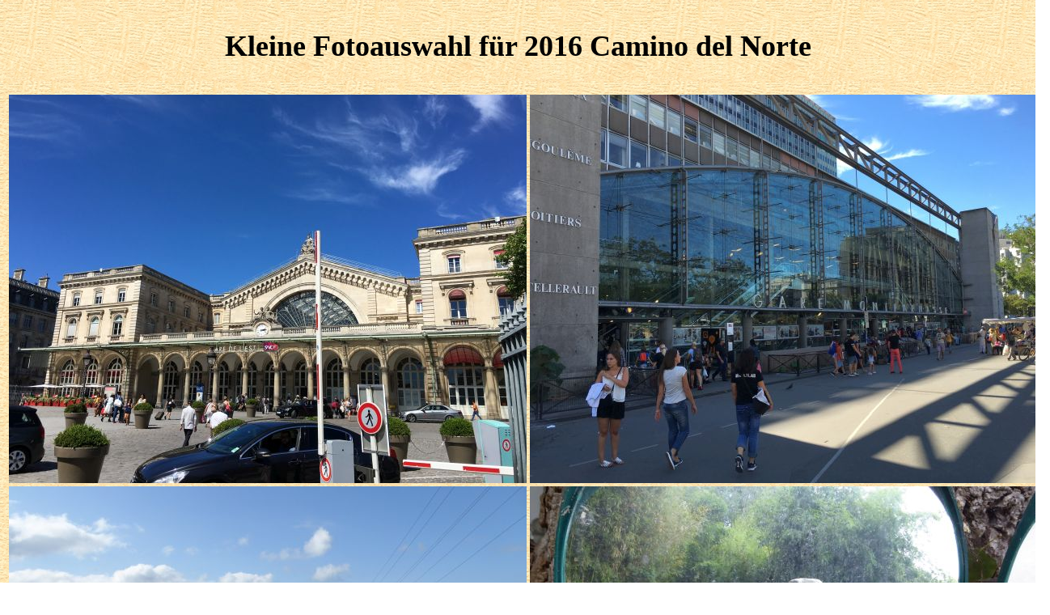

--- FILE ---
content_type: text/html
request_url: http://mathiasbit.de/Spanien/Camino%20del%20Norte/nordweg_Fotos.htm
body_size: 7314
content:
<!DOCTYPE HTML PUBLIC "-//W3C//DTD HTML 4.01 Transitional//EN"
"http://www.w3.org/TR/html4/loose.dtd">
<html>
<head>
<meta http-equiv="Content-Type" content="text/html; charset=iso-8859-1">
<title>Fotoauswahl</title>
<style type="text/css">
<!--
body {
	background-image: url(../../bgimg/bgimg009.jpg);
}
a:link {
	color: #000000;
	text-decoration: none;
}
a:visited {
	text-decoration: none;
	color: #666666;
}
a:hover {
	text-decoration: underline;
}
a:active {
	text-decoration: none;
}
.Stil1 {	font-family: "Comic Sans MS";
	font-size: 36px;
	font-weight: bold;
}
.Stil10 {font-size: xx-large}
.Stil9 {color: #000000;
	font-size: small;
	font-weight: bold;
}
-->
</style></head>

<body>
<div align="center">
  <p class="Stil1">Kleine Fotoauswahl f&uuml;r 2016 Camino del Norte<br>
  </p>
  <table width="693">
    <tr>
      <td width="640"><div align="center"><img src="fotos/Foto1k/IMG_5822.JPG" width="640" height="480"></div></td>
      <td width="41"><div align="center"><img src="fotos/Foto1k/IMG_5825.JPG" width="640" height="480"></div></td>
    </tr>
    <tr>
      <td><div align="center"><img src="fotos/Foto1k/P1000272.JPG" width="640" height="360"></div></td>
      <td><div align="center"><img src="fotos/Foto1k/P1000275.JPG" width="640" height="360"></div></td>
    </tr>
    <tr>
      <td><div align="center"><img src="fotos/Foto1k/P1000276.JPG" width="640" height="360"></div></td>
      <td><div align="center"><img src="fotos/Foto1k/P1000279.JPG" width="640" height="360"></div></td>
    </tr>
    <tr>
      <td><div align="center"><img src="fotos/Foto1k/P1000297.JPG" width="640" height="360"></div></td>
      <td><div align="center"><img src="fotos/Foto1k/P1000302.JPG" width="640" height="360"></div></td>
    </tr>
    <tr>
      <td><div align="center"><img src="fotos/Foto1k/P1000305.JPG" width="640" height="360"></div></td>
      <td><div align="center"><img src="fotos/Foto1k/P1000308.JPG" width="640" height="360"></div></td>
    </tr>
    <tr>
      <td><div align="center"><img src="fotos/Foto1k/IMG_5827.JPG" width="640" height="480"></div></td>
      <td><div align="center"><img src="fotos/Foto1k/P1000309.JPG" width="640" height="360"></div></td>
    </tr>
    <tr>
      <td><div align="center"><img src="fotos/Foto1k/P1000311.JPG" width="640" height="360"></div></td>
      <td><div align="center"><img src="fotos/Foto1k/P1000319.JPG" width="640" height="360"></div></td>
    </tr>
    <tr>
      <td><div align="center"><img src="fotos/Foto1k/P1000323.JPG" width="640" height="360"></div></td>
      <td><div align="center"><img src="fotos/Foto1k/P1000331.JPG" width="640" height="360"></div></td>
    </tr>
    <tr>
      <td><div align="center"><img src="fotos/Foto1k/IMG_5828.JPG" width="640" height="360"></div></td>
      <td><div align="center"><img src="fotos/Foto1k/IMG_5829.JPG" width="640" height="480"></div></td>
    </tr>
    <tr>
      <td><div align="center"><img src="fotos/Foto1k/P1000333.JPG" width="640" height="360"></div></td>
      <td><div align="center"><img src="fotos/Foto1k/IMG_5831.JPG" width="640" height="480"></div></td>
    </tr>
    <tr>
      <td><div align="center"><img src="fotos/Foto1k/IMG_5837.JPG" width="640" height="360"></div></td>
      <td><div align="center"><img src="fotos/Foto1k/IMG_5836.JPG" width="640" height="480"></div></td>
    </tr>
    <tr>
      <td><div align="center"><img src="fotos/Foto1k/P1000335.JPG" width="640" height="360"></div></td>
      <td><div align="center"><img src="fotos/Foto1k/P1000342.JPG" width="640" height="480"></div></td>
    </tr>
    <tr>
      <td><div align="center"><img src="fotos/Foto1k/P1000344.JPG" width="640" height="360"></div></td>
      <td><div align="center"><img src="fotos/Foto1k/P1000346.JPG" width="640" height="360"></div></td>
    </tr>
    <tr>
      <td><div align="center"><img src="fotos/Foto1k/IMG_5840.JPG" width="640" height="480"></div></td>
      <td><div align="center"><img src="fotos/Foto1k/P1000356.JPG" width="640" height="480"></div></td>
    </tr>
    <tr>
      <td><div align="center"><img src="fotos/Foto1k/P1000358.JPG" width="640" height="360"></div></td>
      <td><div align="center"><img src="fotos/Foto1k/P1000367.JPG" width="640" height="360"></div></td>
    </tr>
    <tr>
      <td><div align="center"><img src="fotos/Foto1k/IMG_5850.JPG" width="640" height="360"></div></td>
      <td><div align="center"><img src="fotos/Foto1k/IMG_5839.JPG" width="640" height="360"></div></td>
    </tr>
    <tr>
      <td><div align="center"><img src="fotos/Foto1k/P1000379.JPG" width="640" height="360"></div></td>
      <td><div align="center"><img src="fotos/Foto1k/P1000376.JPG" width="640" height="360"></div></td>
    </tr>
    <tr>
      <td><div align="center"><img src="fotos/Foto1k/P1000386.JPG" width="640" height="360"></div></td>
      <td><div align="center"><img src="fotos/Foto1k/P1000385.JPG" width="640" height="360"></div></td>
    </tr>
    <tr>
      <td><div align="center"><img src="fotos/Foto1k/IMG_5846.JPG" width="640" height="360"></div></td>
      <td><div align="center"><img src="fotos/Foto1k/P1000391.JPG" width="640" height="360"></div></td>
    </tr>
    <tr>
      <td><div align="center"><img src="fotos/Foto1k/P1000409.JPG" width="640" height="360"></div></td>
      <td><div align="center"><img src="fotos/Foto1k/P1000399.JPG" width="640" height="360"></div></td>
    </tr>
    <tr>
      <td><div align="center"><img src="fotos/Foto1k/P1000421.JPG" width="640" height="360"></div></td>
      <td><div align="center"><img src="fotos/Foto1k/IMG_5854.JPG" width="640" height="480"></div></td>
    </tr>
    <tr>
      <td><div align="center"><img src="fotos/Foto1k/P1000440.JPG" width="640" height="360"></div></td>
      <td><div align="center"><img src="fotos/Foto1k/P1000434.JPG" width="640" height="360"></div></td>
    </tr>
    <tr>
      <td><div align="center"><img src="fotos/Foto1k/P1000472.JPG" width="640" height="360"></div></td>
      <td><div align="center"><img src="fotos/Foto1k/IMG_5872.JPG" width="640" height="480"></div></td>
    </tr>
    <tr>
      <td><div align="center"><span class="Stil10"><span class="Stil9"><small><a href="http://www.matbit.de" target="_blank" class="Stil9">&copy; Created by Mathias</a> </small></span></span></div></td>
      <td><div align="center"></div></td>
    </tr>
    <tr>
      <td><div align="center"></div></td>
      <td><div align="center"></div></td>
    </tr>
    <tr>
      <td><div align="center"></div></td>
      <td><div align="center"></div></td>
    </tr>
    <tr>
      <td><div align="center"></div></td>
      <td><div align="center"></div></td>
    </tr>
    <tr>
      <td><div align="center"></div></td>
      <td><div align="center"></div></td>
    </tr>
    <tr>
      <td><div align="center"></div></td>
      <td><div align="center"></div></td>
    </tr>
    <tr>
      <td><div align="center"></div></td>
      <td><div align="center"></div></td>
    </tr>
    <tr>
      <td><div align="center"></div></td>
      <td><div align="center"></div></td>
    </tr>
    <tr>
      <td><div align="center"></div></td>
      <td><div align="center"></div></td>
    </tr>
    <tr>
      <td><div align="center"></div></td>
      <td><div align="center"></div></td>
    </tr>
  </table>
  <p class="Stil1">&nbsp;</p>
</div>
</body>
</html>
